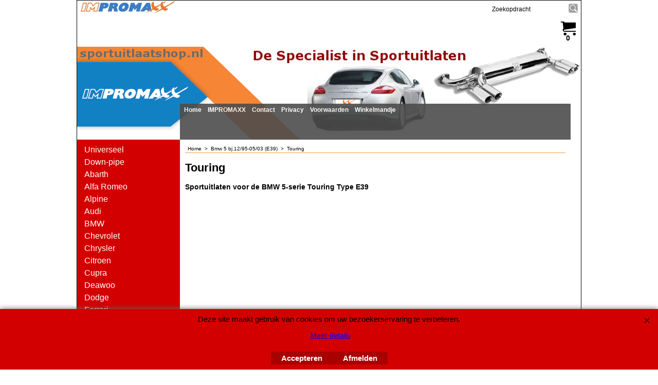

--- FILE ---
content_type: text/html
request_url: https://www.sportuitlaatshop.nl/contents/nl/load_index2.html
body_size: 2065
content:
<!doctype html>
<html xmlns:sf lang="nl" dir="ltr">
<head >
<meta http-equiv="Content-Type" content="text/html; charset=utf-8" />
<meta name="robots" content="noindex,nofollow,noarchive,nosnippet" />
<script type="text/javascript">
function isInSFClassic(){try{if(window.external&&typeof(window.external.isInSF)=='number')return window.external.isInSF();else return false;}catch(e){return false;}}
function isInSFull(){try{if(window.external&&typeof(window.external.isFullViewEdit)=='number')return window.external.isFullViewEdit();else return false;}catch(e){return false;}}
function isInSF(){return isInSFClassic()||isInSFull();}
function isInDesigner(){try{return typeof(tf.parent.applyColorScheme)!='undefined';}catch(e){return false;}}
function dw(s){document.write(s);}
var tf=parent.tf||this,wx=window.external,d=document,doIdx=(!isInSFClassic()||(wx&&wx.getPageID&&(wx.getPageID()=='D-34'||wx.getPageID()=='D-33')));
</script>
</head>
<body class="GC2">
<div id="idx2Navigation">
<script type="text/javascript">
var arr=[["D516","d516_uitlaat-universeel.html","Universeel","Universeel"],["D2583","d2583_Downpipe.html","Down-pipe","Down-pipe"],["D2986","d2986_Abarth.html","Abarth","Abarth"],["D1","d1_sportuitlaat_alfa_romeo.html","Alfa Romeo","Alfa Romeo"],["D2930","d2930_Alpine.html","Alpine","Alpine"],["D3","d3_sportuitlaat_audi.html","Audi","Audi"],["D2596","d2596_BMW.html","BMW","BMW"],["D25","d25_Chevrolet_Sportuitlaat.html","Chevrolet","Chevrolet"],["D26","d26_Sportuitlaten_Chrysler.html","Chrysler","Chrysler"],["D27","d27_sportuitlaat_citroen.html","Citroen","Citroen"],["D2952","d2952_Cupra-Sportuitlaat.html","Cupra","Cupra"],["D28","d28.html","Deawoo","Deawoo"],["D2541","d2541_Dodge-uitlaten.html","Dodge","Dodge"],["D31","d31_Ferrari_Sportuitlaten.html","Ferrari","Ferrari"],["D33","d33_sportuitlaat_fiat.html","Fiat","Fiat"],["D32","d32_sportuitlaat_ford.html","Ford","Ford"],["D22","d22_sportuitlaat_honda.html","Honda","Honda"],["D35","d35_Sportuitlaat_Hyundai.html","Hyundai","Hyundai"],["D36","d36_Sportuitlaten_jaguar.html","Jaguar","Jaguar"],["D38","d38_Sportuitlaat_KIA.html","Kia","Kia"],["D2542","d2542_sportuitlaat-Lamborghini.html","Lamborghini","Lamborghini"],["D41","d41_Sportuitlaten-Lexus.html","Lexus","Lexus"],["D42","d42_Sportuitlaten_Lotus.html","Lotus","Lotus"],["D1121","d1121_Maserati_Sportuitlaat.html","Maserati","Maserati"],["D43","d43_sportuitlaat_mazda.html","Mazda","Mazda"],["D19","d19_sportuitlaat_mercedes.html","Mercedes","Mercedes"],["D44","d44_sportuitlaat_mini.html","Mini","Mini"],["D45","d45_sportuitlaat-Mitsubishi.html","Mitsubishi","Mitsubishi"],["D46","d46_sportuitlaat_nissan.html","Nissan","Nissan"],["D23","d23_sportuitlaat_opel.html","Opel","Opel"],["D47","d47_sportuitlaat_peugeot.html","Peugeot","Peugeot"],["D48","d48_Sportuitlaat_Porsche.html","Porsche","Porsche"],["D49","d49_sportuitlaat_renault.html","Renault","Renault"],["D51","d51_sportuitlaat_saab.html","Saab","Saab"],["D21","d21_sportuitlaat_SEAT.html","Seat","Seat"],["D52","d52_sportuitlaat_skoda.html","Skoda","Skoda"],["D53","d53_sportuitlaat-smart.html","Smart","Smart"],["D55","d55_sportuitlaat_subaru.html","Subaru","Subaru"],["D56","d56_sportuitlaat_suzuki.html","Suzuki","Suzuki"],["D57","d57_sportuitlaat_toyota.html","Toyota","Toyota"],["D20","d20_sportuitlaat_volkswagen.html","Volkswagen","Volkswagen"],["D58","d58_sportuitlaat_Volvo.html","Volvo","Volvo"],["D2004","d2004_sportuitlaten-Xedos.html","Xedos","Xedos"]];
function nvTop(post,a){
var ctnt=(a?(a[3]?a[3]:a[2]).replace(/\s*$/,''):''), idx='idx2',gc='GC32',gcOvr='GC33';
return '<td class="'+gc+' '+idx+post+'"'+(typeof(a)!='undefined'?' id="'+idx+post+a[0]+'" onmouseover="tf.navOvr(this,\''+a[0]+'\',\''+gcOvr+'\')" onmouseout="tf.navOut(this,\''+a[0]+'\',\''+gc+'\')"':'')+'><a'+(typeof(a)!='undefined'?' href="'+(typeof(tf.aOtherURL[a[0]])=='undefined'?unescape(a[1]):(tf.aOtherURL[a[0]]==0?tf.wm.url('otherurl.html?ourl='+a[0],'-',1):'javascript:window.open(\''+unescape(tf.wm.url(a[1],'-',1))+'\')'))+'" onclick="tf.navClk(this,\''+a[1]+'\',\''+a[0]+'\');return false;" title="'+a[2]+'"':'')+'>'+(post?'':ctnt?ctnt:'&nbsp;')+'</a></td>';
}
var navHTML=[],len=arr.length;
if(doIdx){
navHTML.push('<table class="idx2Background" cellSpacing=0 cellPadding=0 border=0>');
navHTML.push('<tr class="idx2Head">',nvTop('HeadLeft'),nvTop('Head'),nvTop('HeadRight'),'</tr>');
for(var i=0;i<len;i++){navHTML.push('<tr class="idx2">',nvTop('Left',arr[i]),nvTop('',arr[i]),nvTop('Right',arr[i]),'</tr>');}
navHTML.push('<tr class="idx2Foot">',nvTop('FootLeft'),nvTop('Foot'),nvTop('FootRight'),'</tr>');
navHTML.push('</table>');
navHTML=navHTML.join('');
}
</script>
2FC36CB2-D96A-4b2c-A8F7-2038C62CDF18
<!--
Version tag, please don't remove
$Revision: 10329 $
$HeadURL: svn://3d3-p432/ShopFactory/branches/V11_20/bin/Templates/Index/Vertical/VSB_1/toplevel.html $
-->
</div>
</body>
<script type="text/javascript">
/*<![CDATA[*/
if(doIdx){
if(isInSFClassic()&&!isInSFClassic())tf.load('','index2holder',true);
var d=document,tfc=tf.content,tfcd=tfc.document;
if (typeof(preload) != 'undefined') preload();
var s=typeof(navHTML)!='undefined'?d.body.innerHTML.replace('2FC36CB2-D96A-4b2c-A8F7-2038C62CDF18',navHTML):d.body.innerHTML;
if(!tfc.location.href.match(/contents\/.*\/.*(\.html|\.php)/)){
s=s.replace(/\.\.\/media/g,(tf.lang!=tf.baseLang?'../':'')+'contents/media');
if(tf.pgid!='D-12')s=s.replace(/href="([^:]*?)"/g,function($0, $1){return'href="'+(tf.lang!=tf.baseLang?'../':'')+'contents/'+tf.lang+'/'+$1+'"';});
}
if (typeof(postload) != 'undefined') postload();
tfcd.getElementById('index2holder').innerHTML=s;tfcd.getElementById('index2frame').style.display='none';
}
/*]]>*/
</script>
</html>
<!--
Version tag, please don't remove
$Revision: 42602 $
$HeadURL: svn://localhost/ShopFactory/branches/V14_60/bin/Common%20Files/parseLang/load_index2.html $ -->

--- FILE ---
content_type: text/javascript
request_url: https://www.sportuitlaatshop.nl/contents/date.js?lmd=29501083
body_size: 70
content:
// <script>
lmd['index']='46052.701667';
lmd['core']='46052.701389';
lmd['extra']='46052.700000';
lmd['contactus']='46052.700000';
lmd['lang']='44470.564583';
lmd['index1holder']='46052.701389';
lmd['index2holder']='46052.701389';
lmd['grey']='46052.700000';
lmd['conf']='46052.700000';
lmd['cload']='46052.700000';
lmd['pconfirm']='46052.700000';
lmd['ordertotal']='46052.700000';
lmd['orderterms']='46052.700000';
lmd['clearterms']='46052.700000';
lmd['optinout']='0.0';
lmd['minicartholder']='46052.700000';
lmd['searchholder']='46052.701389';
if(tf.sfSession)tf.sfSession.id=lmd['index'];
if(tf.sfPersist)tf.sfPersist.id=lmd['index'];
// </script>
// $Revision: 42776 $// $HeadURL: svn://localhost/ShopFactory/branches/V14_60/bin/Common%20Files/parseLang/date.js $